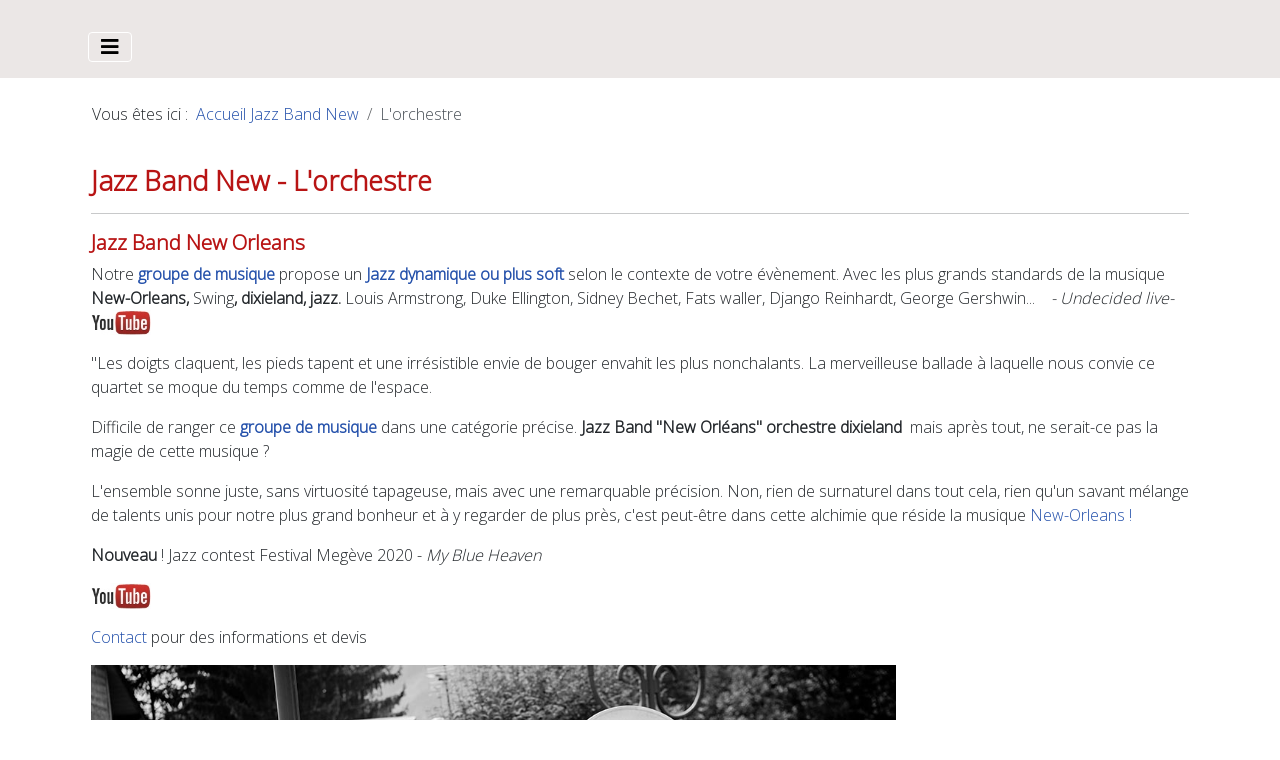

--- FILE ---
content_type: text/html; charset=utf-8
request_url: https://www.jazzbandnew.com/jazzband-mister-new-orleans-le-groupe.html
body_size: 5773
content:
<!DOCTYPE html>
<html lang="fr-fr" dir="ltr">
<head>
    <meta charset="utf-8">
	<meta name="author" content="JB-louwagie">
	<meta name="viewport" content="width=device-width, initial-scale=1">
	<meta name="description" content="L'orchestre Jazz Band New,  Grenoble - Isère - Savoie , Rhône Alpes  propose animations, déambulation, concerts, événements festifs. Animation musicale">
	<meta name="generator" content="Joomla! - Open Source Content Management">
	<title>Jazz Band New - Orchestre de Jazz </title>
	<link href="/media/system/images/joomla-favicon.svg" rel="icon" type="image/svg+xml">
	<link href="/media/system/images/favicon.ico" rel="alternate icon" type="image/vnd.microsoft.icon">
	<link href="/media/system/images/joomla-favicon-pinned.svg" rel="mask-icon" color="#000">

    <link href="/media/system/css/joomla-fontawesome.min.css?db5fbf367c3c496ef36bb34a58c8f31f" rel="lazy-stylesheet" /><noscript><link href="/media/system/css/joomla-fontawesome.min.css?db5fbf367c3c496ef36bb34a58c8f31f" rel="stylesheet" /></noscript>
	<link href="https://fonts.googleapis.com/css2?family=Noto+Sans:wght@100;300;400;700&amp;family=Roboto:wght@100;300;400;700&amp;display=swap" rel="lazy-stylesheet" crossorigin="anonymous" /><noscript><link href="https://fonts.googleapis.com/css2?family=Noto+Sans:wght@100;300;400;700&amp;family=Roboto:wght@100;300;400;700&amp;display=swap" rel="stylesheet" /></noscript>
	<link href="/media/templates/site/cassiopeia/css/template.min.css?db5fbf367c3c496ef36bb34a58c8f31f" rel="stylesheet" />
	<link href="/media/templates/site/cassiopeia/css/global/colors_standard.min.css?db5fbf367c3c496ef36bb34a58c8f31f" rel="stylesheet" />
	<link href="/media/templates/site/cassiopeia/css/vendor/joomla-custom-elements/joomla-alert.min.css?0.2.0" rel="stylesheet" />
	<style>:root {
		--hue: 214;
		--template-bg-light: #f0f4fb;
		--template-text-dark: #495057;
		--template-text-light: #ffffff;
		--template-link-color: var(--link-color);
		--template-special-color: #001B4C;
		--cassiopeia-font-family-body: "Noto Sans", sans-serif;
			--cassiopeia-font-family-headings: "Roboto", sans-serif;
			--cassiopeia-font-weight-normal: 400;
			--cassiopeia-font-weight-headings: 700;
	}</style>

    <script src="/media/mod_menu/js/menu-es5.min.js?db5fbf367c3c496ef36bb34a58c8f31f" nomodule defer></script>
	<script type="application/json" class="joomla-script-options new">{"joomla.jtext":{"ERROR":"Erreur","MESSAGE":"Message","NOTICE":"Annonce","WARNING":"Avertissement","JCLOSE":"Fermer","JOK":"OK","JOPEN":"Ouvrir"},"system.paths":{"root":"","rootFull":"https:\/\/www.jazzbandnew.com\/","base":"","baseFull":"https:\/\/www.jazzbandnew.com\/"},"csrf.token":"72941efd0070b36622ab2aaadc39eda7"}</script>
	<script src="/media/system/js/core.min.js?37ffe4186289eba9c5df81bea44080aff77b9684"></script>
	<script src="/media/templates/site/cassiopeia/js/template.min.js?db5fbf367c3c496ef36bb34a58c8f31f" defer></script>
	<script src="/media/vendor/bootstrap/js/bootstrap-es5.min.js?5.3.2" nomodule defer></script>
	<script src="/media/system/js/messages-es5.min.js?c29829fd2432533d05b15b771f86c6637708bd9d" nomodule defer></script>
	<script src="/media/vendor/bootstrap/js/collapse.min.js?5.3.2" type="module"></script>
	<script src="/media/system/js/messages.min.js?7f7aa28ac8e8d42145850e8b45b3bc82ff9a6411" type="module"></script>
	<script type="application/ld+json">{"@context":"https:\/\/schema.org","@type":"BreadcrumbList","itemListElement":[{"@type":"ListItem","position":1,"item":{"@id":"https:\/\/www.jazzbandnew.com\/","name":"Accueil Jazz Band New"}},{"@type":"ListItem","position":2,"item":{"@id":"https:\/\/www.jazzbandnew.com\/jazzband-mister-new-orleans-le-groupe.html","name":"L'orchestre"}}]}</script>
	
	<link rel="preconnect" href="https://fonts.gstatic.com/">
	<link href="https://fonts.googleapis.com/css?family=Open Sans:300" rel="stylesheet">

</head>

<body class="site com_content wrapper-static view-article no-layout no-task itemid-110 has-sidebar-left">
    <header class="header container-header full-width position-sticky sticky-top">

        
        
                    <div class="grid-child">
                <div class="navbar-brand">
                    <a class="brand-logo" href="/">
                        <span title="Jazz Band New">Jazz Band New</span>                    </a>
                                            <div class="site-description">Orchestre de Jazz</div>
                                    </div>
            </div>
        
                    <div class="grid-child container-nav">
                                    
<nav class="navbar navbar-expand-md" aria-label="menu-haut">
    <button class="navbar-toggler navbar-toggler-right" type="button" data-bs-toggle="collapse" data-bs-target="#navbar110" aria-controls="navbar110" aria-expanded="false" aria-label="Permuter la navigation">
        <span class="icon-menu" aria-hidden="true"></span>
    </button>
    <div class="collapse navbar-collapse" id="navbar110">
        <ul class="mod-menu mod-list nav ">
<li class="nav-item item-102"><a href="/accueil.html" >Accueil</a></li><li class="nav-item item-113"><a href="/le-groupe.html" >L'orchestre</a></li><li class="nav-item item-111"><a href="/jazz-mister-new-orleans-le-portfolio.html" >Portfolio</a></li><li class="nav-item item-112"><a href="/la-discographie-de-jazzband-mister-new-orleans.html" >Discographie</a></li><li class="nav-item item-116"><a href="/jazz-band-new-le-repertoire.html" >Notre répertoire</a></li><li class="nav-item item-115"><a href="/contact.html" >Contact</a></li></ul>
    </div>
</nav>


<style>

     .navbar-brand {display:none !important;}     a {text-decoration:none !important;}     .navbar-brand {display:none !important;}                
            .site-grid{grid-template-columns: [full-start] minmax(0,1fr) [main-start] repeat(4,minmax(0,16.875rem)) [main-end] minmax(0,1fr) [full-end];}
        .header .grid-child {max-width: 70em;}
        .footer .grid-child {max-width: 70em;}
        .topbar .grid-child {max-width: 70em;}
        :root{  
        --cassiopeia-color-primary:#f8bb19;
        --cassiopeia-color-link:#000000 ;
        --cassiopeia-color-hover:#b81414 ;
        --cassiopeia-font-family-body: "Open Sans" ;
        --cassiopeia-font-family-headings: "Open Sans" ;
        --cassiopeia-font-weight-headings: 300 ;
        --cassiopeia-font-weight-normal: 300 ;
    }
    html {background: url("https://www.jazzbandnew.com/");background-repeat: no-repeat; background-position: center center; background-size: cover;  background-attachment: fixed; }
    p,li,ul,td,table {font-size: 1rem !important}
    .atss {top: 20%}
    body {background-color: rgba(230, 230, 230, 0); }
    .brand-logo {font-family: "Open Sans"}   
    .btn-primary{color: #ffffff ; background-color: #f8bb19; border-color: #f8bb19}
    .btn-secondary{color: #307bd1 ; background-color: #ffffff; border-color: #ced4da}
    .btn-info{color: #ffffff ; background-color: #30638d; border-color: #30638d}
    .btn-success{color: #ffffff ; background-color: #448344; border-color: #448344}
    .btn-warning{color: #ffffff ; background-color: #ad6200; border-color: #ad6200}
    .btn-danger{color: #ffffff ; background-color: #a51f18; border-color: }
    .blog-item {background-color: rgba(255, 255, 255, 0)}
    .btn, .badge {border-radius: 0.5rem}
    .card-header{background-color: rgba(184, 20, 20, 1) }
    .card, .mm-collapse, .breadcrumb, .item-content, .blog-item, .item-image, .item-page, .card-header, .left.item-image img, .category-list, .reset, .remind, .pagination,.page-link, .login, .list-group-item, .finder, .no-card .newsflash-horiz li {border-radius: 0.5em !Important}
    .close_button {float:right; bottom: 5px; border-radius: 0.5rem; padding: 5px;}
    .container-header .metismenu>li.active>a:after, .container-header .metismenu>li.active>button:before, .container-header .metismenu>li>a:hover:after, .container-header .metismenu>li>button:hover:before {background: #f8bb19; opacity: 1}
    .container-banner .banner-overlay .overlay {background-color: rgba(21, 64, 44, 0.5);}
    .container-bottom-a>*, .container-bottom-b>*, .container-top-a>*, .container-top-b>* {margin: 0em;}
    .container-top-a {background-color:rgba(255, 255, 255, 0) }
    .container-top-b {background-color:rgba(255, 255, 255, 0)}
    .container-bottom-a {background-color:rgba(255, 255, 255, 0) }
    .container-bottom-b {background-color:rgba(255, 255, 255, 0)  }
    .container-banner .banner-overlay {height:70vh }
    .container-header .metismenu>li.level-1>ul {min-width: 15rem;}
    .container-header .mod-menu, .container-header .navbar-toggler {color: #000000}
    .card-header {color: #ffffff;}
    .container-header {background: url(https://www.jazzbandnew.com/) ; box-shadow: inset 0 0 0 5000px  rgba(235, 231, 230, 1); background-size: cover; background-repeat: no-repeat; background-attachment:fixed; background-position:top,50%; }
    .footer {background: url(https://www.jazzbandnew.com/) ; box-shadow: inset 0 0 0 5000px  rgba(23, 23, 23, 0.9);background-size: 100% auto; background-repeat: no-repeat; }
    .footer .grid-child {align-items:flex-start}
    .h1, h1 {font-size:1.7rem }
    .h2, h2 {font-size:1.3rem }
    .h3, h3 {font-size:1rem }
    .h4, h4 {font-size:1rem }
    .h5, h5 {font-size:0.7rem }
    .item-page, .com-users, .com-users-reset, .com-users-remind, .com-users-profile, .com-content-category, .card, .mod-articlesnews-horizontal li, .breadcrumb, .finder, .login {background-color: rgba(255, 255, 255, 0) !important; padding: 15px;}
    .item-content {padding: 15px; }
    .metismenu.mod-menu .metismenu-item {flex-wrap: wrap !Important; padding: 25px;}
    .navbar-brand {font-family: Open Sans;padding-top: 0rem; padding-bottom: 0rem;}
    .result__title-text {font-size: 1.286rem; font-size: 1.5rem; color: #f8bb19}
    .result__item>*+* {margin-left: 1em; margin-bottom: 1em;  }
    /**** Menu du haut - effet de survol *****/
.container-header .mod-list li a:hover{
border: solid rgba(184, 20, 20, 1);
border-width: 1px 0px 1px 0px;}

/**** Menu du haut - lien actif *****/
.container-header .mod-list li.active > a{
color: rgba(184, 20, 20, 1);
font-weight: bold;
border: solid rgba(184, 20, 20, 1);
border-width: 2px 0px 2px 0px;
}
/***** Colorisation des titres  ******/
.h1, .h2, .h3, .h4, .h5, .h6, h1, h2, h3, h4, h5, h6{
color: rgba(184, 20, 20, 1);
font-weight: bold;}

/***** distance au dessous et au dessous slideshow ******/
.container-bottom-a > *, .container-bottom-b > *, .container-top-a > *, .container-top-b > * {
	margin-top: 5px;margin-bottom: 5px;
}        @media (min-width:200px) and (max-width:768px){.footer .grid-child {display:flex; flex: 1 1 300px; flex-direction: column} }
        @media (min-width:768px) {.bottombar{display:none;} }

    }
</style>





                                            </div>
            </header>

    <div class="site-grid">
        
        
        
                <div class="grid-child container-sidebar-left">
            <div class="sidebar-left card ">
            <h3 class="card-header ">Orchestre Jazz Band New Orleans</h3>        <div class="card-body">
                <ul class="mod-menu mod-list nav ">
<li class="nav-item item-101 default"><a href="/" >Accueil Jazz Band New</a></li><li class="nav-item item-117"><a href="/groupe-de-musique-jazz.html" >Groupe de musique Jazz</a></li><li class="nav-item item-118"><a href="/jazz-band-mister-new-orleans-prestations.html" >Prestations  du Jazz Band</a></li><li class="nav-item item-105"><a href="/contact-jazz-band-new.html" >Contact Jazz Band New</a></li><li class="nav-item item-114"><a href="/tarifs-de-nos-prestations.html" >Devis pour nos prestations orchestre</a></li></ul>
    </div>
</div>
<div class="sidebar-left card ">
            <h3 class="card-header ">Partenaires</h3>        <div class="card-body">
                
<nav class="navbar navbar-expand-md" aria-label="Partenaires">
    <button class="navbar-toggler navbar-toggler-right" type="button" data-bs-toggle="collapse" data-bs-target="#navbar111" aria-controls="navbar111" aria-expanded="false" aria-label="Permuter la navigation">
        <span class="icon-menu" aria-hidden="true"></span>
    </button>
    <div class="collapse navbar-collapse" id="navbar111">
        <ul class="mod-menu mod-list nav ">
<li class="nav-item item-103"><a href="https://www.chateau-chapeau-cornu.fr" title="Château Chapeau Cornu" target="_blank" rel="noopener noreferrer">Château Chapeau Cornu</a></li><li class="nav-item item-119"><a href="https://www.stadedesalpes.fr" target="_blank" rel="noopener noreferrer">Stade des Alpes</a></li><li class="nav-item item-120"><a href="https://www.beausite-talloires.com/" target="_blank" rel="noopener noreferrer">Hotel Beau Site Annecy</a></li><li class="nav-item item-121"><a href="https://www.commanderie.fr" target="_blank" rel="noopener noreferrer">Château de la Commanderie</a></li><li class="nav-item item-122"><a href="https://www.chateau-de-sassenage.com" target="_blank" rel="noopener noreferrer">Château de Sassenage</a></li><li class="nav-item item-123"><a href="https://chateaudutouvet.com/" target="_blank" rel="noopener noreferrer">Château du Touvet</a></li><li class="nav-item item-124"><a href="https://www.lesyachtsdelyon.com/" target="_blank" rel="noopener noreferrer">Bateau le Volupté  Lyon</a></li><li class="nav-item item-125"><a href="https://www.petitfute.com/v35259-grenoble-38000/c1168-shopping-mode-cadeaux/c1079-fete-animation/449951-mister-new-orleans.html" target="_blank" rel="noopener noreferrer">Le Petit Futé</a></li><li class="nav-item item-126"><a href="http://www.jazzbandaski.com" target="_blank" rel="noopener noreferrer">www.jazzbandaski.com</a></li><li class="nav-item item-127"><a href="https://www.facebook.com/JB-Louwagie-wwwjazzbandnewcom-293602430828016/?ref=profile" target="_blank" rel="noopener noreferrer">Facebook - www.jazzbandnew.com</a></li><li class="nav-item item-128"><a href="https://www.facebook.com/jazzbandaski/" target="_blank" rel="noopener noreferrer"> Facebook - www.jazzbandaski.com</a></li></ul>
    </div>
</nav>
    </div>
</div>
<div class="sidebar-left card ">
            <h3 class="card-header ">Le Jazz Band New chez vous</h3>        <div class="card-body">
                
<nav class="navbar navbar-expand-md" aria-label="Le Jazz Band New chez vous">
    <button class="navbar-toggler navbar-toggler-right" type="button" data-bs-toggle="collapse" data-bs-target="#navbar112" aria-controls="navbar112" aria-expanded="false" aria-label="Permuter la navigation">
        <span class="icon-menu" aria-hidden="true"></span>
    </button>
    <div class="collapse navbar-collapse" id="navbar112">
        <ul class="mod-menu mod-list nav ">
<li class="nav-item item-104"><a href="/jazz-band-a-grenoble.html" >Ils nous ont fait confiance</a></li></ul>
    </div>
</nav>
    </div>
</div>

        </div>
        
        <div class="grid-child container-component">
            <nav class="mod-breadcrumbs__wrapper" aria-label="Breadcrumbs">
    <ol class="mod-breadcrumbs breadcrumb px-3 py-2">
                    <li class="mod-breadcrumbs__here float-start">
                Vous êtes ici : &#160;
            </li>
        
        <li class="mod-breadcrumbs__item breadcrumb-item"><a href="/" class="pathway"><span>Accueil Jazz Band New</span></a></li><li class="mod-breadcrumbs__item breadcrumb-item active"><span>L'orchestre</span></li>    </ol>
    </nav>

            
            <div id="system-message-container" aria-live="polite"></div>

            <main>
            <div class="com-content-article item-page" itemscope itemtype="https://schema.org/Article">
    <meta itemprop="inLanguage" content="fr-FR">
    
    
        <div class="page-header">
        <h1 itemprop="headline">
            Jazz Band New  - L&#039;orchestre        </h1>
                            </div>
        
        
    
    
        
                                                <div itemprop="articleBody" class="com-content-article__body">
        <hr />
<h2>Jazz Band New Orleans</h2>
<p>Notre <strong><a title="Prestations groupe de musique jazz band" href="/groupe-de-musique-jazz.html">groupe de musique</a></strong> propose un <a title="animation musicale avec jazz band New apéro concert , apéritif musicale, cocktail  de mariage, danse swing, Lindy up, anniversaire, fête de famille ... " href="/jazz-mister-new-orleans-le-portfolio.html"><strong>Jazz dynamique ou plus soft</strong> </a>selon le contexte de votre évènement. Avec les plus grands standards de la musique<strong> New-Orleans, </strong>Swing<strong>, dixieland, jazz.</strong> Louis Armstrong, Duke Ellington, Sidney Bechet, Fats waller, Django Reinhardt, George Gershwin...   <em> - <span style="font-size: 12pt;">Undecided live- </span></em>  <a href="https://youtu.be/7A1xxep_WU4"><img style="vertical-align: top;" title="Undecided  live " src="/images/yt-brand-standard-logo-95x40.jpg" alt="Lien  You Tube  Jazz Band New" width="60" height="25" border="0" /></a></p>
<p>"Les doigts claquent, les pieds tapent et une irrésistible envie de bouger envahit les plus nonchalants. La merveilleuse ballade à laquelle nous convie ce quartet se moque du temps comme de l'espace.</p>
<p>Difficile de ranger ce <strong><a title="Prestation groupe de musique jazz band" href="/groupe-de-musique-jazz.html">groupe de musique</a></strong> dans une catégorie précise. <strong>Jazz Band "New Orléans" orchestre dixieland </strong> mais après tout, ne serait-ce pas la magie de cette musique ?</p>
<p>L'ensemble sonne juste, sans virtuosité tapageuse, mais avec une remarquable précision. Non, rien de surnaturel dans tout cela, rien qu'un savant mélange de talents unis pour notre plus grand bonheur et à y regarder de plus près, c'est peut-être dans cette alchimie que réside la musique<a title="Votre orchestre de Jazz New-Orleans" href="https://jazzbandnew.com"> New-Orleans !</a></p>
<p><span style="font-size: 12pt;"><strong>Nouveau</strong> ! Jazz contest Festival Megève 2020 - <em>My Blue Heaven </em></span></p>
<p><a title="My blue Heaven" href="https://www.youtube.com/watch?v=E5rOIhFVaaY"><img style="vertical-align: top;" title="My Blue Heaven " src="/images/yt-brand-standard-logo-95x40.jpg" alt="Lien  You Tube  Jazz Band New" width="60" height="25" border="0" /></a></p>
<p><a title="contacter le groupe de musique jazz band new pour une prestation" href="/contact.html">Contact</a> pour des informations et devis </p>
<figure><img style="float: left;" title="Jazz Band New-Orleans - animation mobile - marching band - musique de Louisiane - Parade en musique - Rhone-Alpes" src="/images/Jazz-band-diaporama/quartet-animation.jpg" alt="Jazz Band New animation mobile acoustique - Rhone Alpes" width="805" height="499" /></figure>     </div>

        
                                        </div>

            </main>
            
        </div>

        
        
            </div>

        <footer class="container-footer footer full-width">
        <div class="grid-child">
            
<nav class="navbar navbar-expand-md" aria-label="Menu mobile">
    <button class="navbar-toggler navbar-toggler-right" type="button" data-bs-toggle="collapse" data-bs-target="#navbar114" aria-controls="navbar114" aria-expanded="false" aria-label="Permuter la navigation">
        <span class="icon-menu" aria-hidden="true"></span>
    </button>
    <div class="collapse navbar-collapse" id="navbar114">
        <ul class="mod-menu mod-list nav ">
<li class="nav-item item-109"><a href="/plan-du-site.html?view=html&amp;id=1" >Plan du Site</a></li><li class="nav-item item-110 current active"><a href="/jazzband-mister-new-orleans-le-groupe.html" aria-current="page">L'orchestre</a></li><li class="nav-item item-134"><a href="/politique-de-confidentialite-rgpd.html" >Politique de confidentialité - RGPD</a></li></ul>
    </div>
</nav>

        </div>
    </footer>
    
            <a href="#top" id="back-top" class="back-to-top-link" aria-label="Haut de page">
            <span class="icon-arrow-up icon-fw" aria-hidden="true"></span>
        </a>
    
    
</body>
</html>
